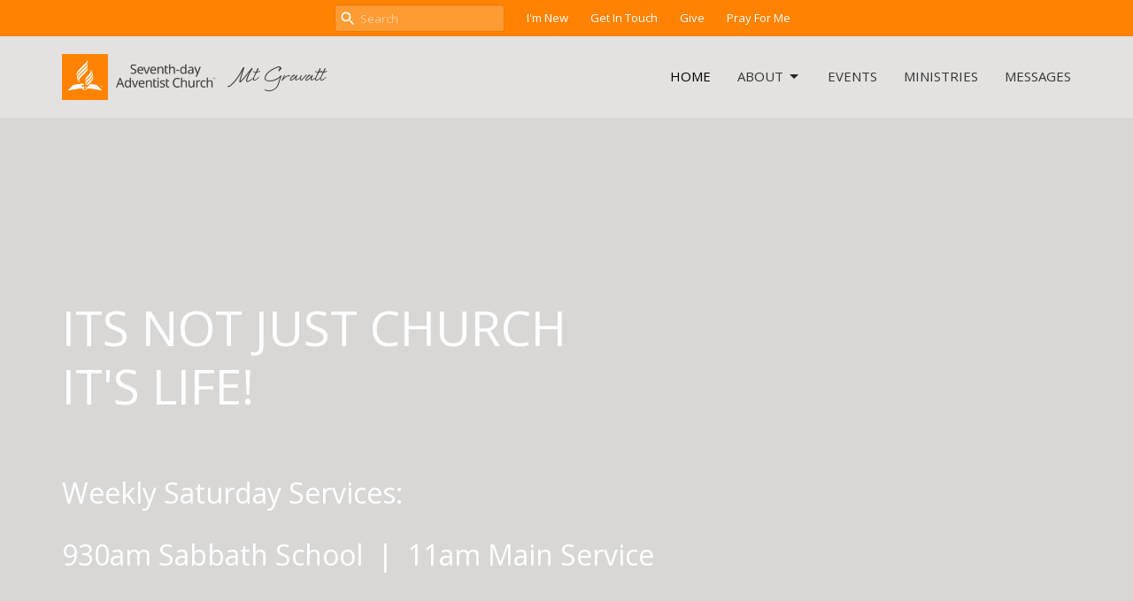

--- FILE ---
content_type: text/html; charset=utf-8
request_url: https://mtgravattadventist.church/
body_size: 44231
content:
<!DOCTYPE html>
<html lang="en">
  <head>
  <meta charset="UTF-8">
  <meta content="IE=edge,chrome=1" http-equiv="X-UA-Compatible"/>
  <meta content="width=device-width, initial-scale=1.0" name="viewport"/>
  <meta content="Mt Gravatt Seventh-day Adventist Church" name="author"/>
  <title>
    Mt Gravatt Seventh-day Adventist Church
  </title>
  
  
    <meta name="robots" content="index,follow" />
  
  <!-- social meta start -->
  <meta property="og:site_name" content="Mt Gravatt Seventh-day Adventist Church" />
  <meta property="og:title" content="Mt Gravatt Seventh-day Adventist Church" />
  <meta property="og:url" content="https://mtgravattadventist.church/"/>
  <meta property="og:type" content="article" />
  <meta property="og:description" content="" />
      <meta property="og:image" content="https://dq5pwpg1q8ru0.cloudfront.net/2020/10/29/15/14/28/d876fee1-051f-445b-a160-b45d8aee2202/brittany-gaiser-468157-unsplash_crop.jpg" />
    <meta property="og:image:width" content="1200" />
    <meta property="og:image:height" content="640" />
  <meta itemprop="name" content="Mt Gravatt Seventh-day Adventist Church">
<!-- social meta end -->

  <link href="https://dq5pwpg1q8ru0.cloudfront.net/2020/10/29/13/26/47/c6c80dcd-29b4-4ae6-a960-310dcc0685c7/SPD%20Flame-Circular-RGB.png" rel="shortcut icon" type="image/x-icon" />
  <meta name="csrf-param" content="authenticity_token" />
<meta name="csrf-token" content="bUSLFR2h+igXtSZkaLUQnLQipdPWruSc3+qE1jBL+y+TTdLKlIhrdScKCQra2uk7YwsrP7i6v7JodAnGykmKog==" />

  <link rel="preconnect" href="https://fonts.gstatic.com/" crossorigin>
  <link rel="preload" href="/fonts/fontawesome/webfont.woff?v=3.2.1" as="font" type="font/woff" crossorigin>

  <link rel="stylesheet" media="all" href="/themes/stylesheet.css?timestamp=2026-01-31+06%3A18%3A43+%2B1000" />
  <link rel="stylesheet" media="print" href="https://dq5pwpg1q8ru0.cloudfront.net/assets/print-c1b49d74baf454d41a08041bb7881e34979fe0b297fba593578d70ec8cc515fd.css" />

	<link href="https://fonts.googleapis.com/css?family=Open+Sans:400,400i,700,700i|Open+Sans:300,300i&amp;display=swap" rel="stylesheet" type="text/css" async="async" />
  

  <script src="https://dq5pwpg1q8ru0.cloudfront.net/assets/application-baedfe927b756976bd996cb2c71963c5d82c94e444650affbb4162574b24b761.js"></script>
  <script src="https://dq5pwpg1q8ru0.cloudfront.net/packs/js/application-48235911dc1b5b550236.js"></script>
  <script src="https://cdnjs.cloudflare.com/ajax/libs/handlebars.js/4.7.7/handlebars.min.js" defer="defer"></script>


  <!--[if lt IE 9]>
  <script src="https://dq5pwpg1q8ru0.cloudfront.net/javascripts/html5shiv.js"></script>
  <script src="https://dq5pwpg1q8ru0.cloudfront.net/javascripts/respond.min.js"></script>
  <![endif]-->




  


</head>

  <body class="body_home body__index scroll-to-anchor  home   relative d-flex flex-column">
      <div class="d-flex ">
        <div class="site-content-container">
    

  <div class="system">
  </div>

  <div id="top-menus-container">
    <div id="top-menus">
  <div id="alert-container">
  </div>


  <div class="js-menus pos pos-t-0 pos-l-0 w-100 z-index-1 js-main-menu-opaque  bg-none z-index-navbar">
      <nav class="header-layout-topbar relative px-1 bg-primary  %>">
    <div class="pos pos-cover bg-primary " style=""></div>
    <ul class="topbar-nav topbar-center ">




        <li class="mr-2">
            <form class="relative" role="search" action="/search" accept-charset="UTF-8" method="get"><input name="utf8" type="hidden" value="&#x2713;" autocomplete="off" />
    <svg xmlns="http://www.w3.org/2000/svg" width="20" height="20" viewBox="0 0 24 24" class="pos pos-l-1 pos-middle">
    <path d="M15.5 14h-.79l-.28-.27C15.41 12.59 16 11.11 16 9.5 16 5.91 13.09 3 9.5 3S3 5.91 3 9.5 5.91 16 9.5 16c1.61 0 3.09-.59 4.23-1.57l.27.28v.79l5 4.99L20.49 19l-4.99-5zm-6 0C7.01 14 5 11.99 5 9.5S7.01 5 9.5 5 14 7.01 14 9.5 11.99 14 9.5 14z"></path>
    <path d="M0 0h24v24H0z" fill="none"></path>
</svg>

    <input type="text" name="q" id="search_box" class="form-control input-sm input-muted text-default bg-fade-light" style="padding-left: 28px;" placeholder="Search" />
</form>
        </li>




          <li class="topbar-menu-item hidden-xs">
              <a class="btn btn-link-primary-counter btn-sm" href="/pages/im-new">I&#39;m New</a>
          </li>

          <li class="topbar-menu-item hidden-xs">
              <a class="btn btn-link-primary-counter btn-sm" href="/pages/get-in-touch">Get In Touch</a>
          </li>

          <li class="topbar-menu-item hidden-xs">
              <a class="btn btn-link-primary-counter btn-sm" href="/pages/give">Give</a>
          </li>

          <li class="topbar-menu-item hidden-xs">
              <a class="btn btn-link-primary-counter btn-sm" href="/pages/pray-for-me">Pray For Me</a>
          </li>




    </ul>
  </nav>

    <div id="main-menu-container">
      <div class="sticky-navbar-placeholder" style="display: none;"></div>


<nav id="main_menu" class="relative bg-default bg-none p-2 p-md-3">
  <div class="bg-default pos pos-cover js-main-menu-background-opacity" style="opacity:0.27;"></div>
  <div class="container d-md-flex flex-wrap ">
    <div class="relative d-flex d-md-block mr-md-3 flex-shrink-0">
      
      
      <a class="main-menu-logo main-menu-grenville-logo " href="/">
        <img alt="Mt Gravatt Seventh-day Adventist Church" class="logo-size-extra-large" src="https://dq5pwpg1q8ru0.cloudfront.net/2021/11/10/12/33/23/1046c862-523b-4155-b181-e3c82b4af219/horizontal-no-block.png" />
</a>


        <button type="button" class="btn bg-none p-1 border-0 main-menu-hidden-md ml-auto collapsed pr-0" data-toggle="collapse" data-target="#main_menu_collapse" aria-expanded="false">
    <span class="sr-only">Toggle navigation</span>
    <span class="svg-link">
      <svg xmlns="http://www.w3.org/2000/svg" height="24" viewBox="0 0 24 24" width="24">
    <path d="M0 0h24v24H0z" fill="none"></path>
    <path d="M3 18h18v-2H3v2zm0-5h18v-2H3v2zm0-7v2h18V6H3z"></path>
</svg>
 Menu
    </span>
  </button>

    </div>

    <div class="collapse main-menu-collapse-md ml-auto text-center" id="main_menu_collapse">
      <ul class="main-menu-list main-menu-grenville-list align-items-md-center">
          
  <li class="menu-item hover-underline-left">
      <a class="menu-link active" href="/">Home</a>
  </li>


          
   <!-- Hide if no submenus shown to user -->

    <li class="dropdown menu-item">
      <a href="#" class="menu-link svg-link" data-toggle="dropdown">
        About<svg xmlns="http://www.w3.org/2000/svg" height="20" viewBox="0 0 20 20" width="20" class="inline-svg">
    <path d="M7 7l5 5 5-5z"></path>
    <path d="M0 0h20v20H0z" fill="none"></path>
</svg>

      </a>
      <ul class="dropdown-menu  bg-default" role="menu">
          <li class="who_are_we_menu_item_1 dropdown-item">
              <a class="dropdown-link" href="/pages/who-are-we">Who Are We</a>
          </li>
          <li class="what_we_believe_menu_item_1 dropdown-item">
              <a class="dropdown-link" href="/pages/what-we-believe">What we Believe</a>
          </li>
          <li class="meet_our_pastors_menu_item_1 dropdown-item">
              <a class="dropdown-link" href="/pages/meet-our-pastors">Meet Our Pastors</a>
          </li>
      </ul>
    </li>



          
  <li class="menu-item hover-underline-left">
      <a class="menu-link " href="/events">Events</a>
  </li>


          
  <li class="menu-item hover-underline-left">
      <a class="menu-link " href="/ministries">Ministries</a>
  </li>


          
  <li class="menu-item hover-underline-left">
      <a class="menu-link " href="/podcasts/messages/series">Messages</a>
  </li>


      </ul>
        <ul class="main-menu-list main-menu-subnav">
            <li class="menu-item-divider"></li>
    
  <li class="menu-item hover-underline-left">
      <a class="menu-link " href="/pages/im-new">I&#39;m New</a>
  </li>


    
  <li class="menu-item hover-underline-left">
      <a class="menu-link " href="/pages/get-in-touch">Get In Touch</a>
  </li>


    
  <li class="menu-item hover-underline-left">
      <a class="menu-link " href="/pages/give">Give</a>
  </li>


    
  <li class="menu-item hover-underline-left">
      <a class="menu-link " href="/pages/pray-for-me">Pray For Me</a>
  </li>





        </ul>
    </div>
  </div>
</nav>

    </div>
  </div>
</div>

  </div>

  <div id="header-container" class="relative">
    <div id="header" class="header-goodsoil relative overflow-hidden d-flex py-3 py-md-5 bg-cover bg-none logo-offset-extra-large topbar-offset bg-secondary" style=" min-height: 100vh;">
  
    <div id="page-header-video" class="video-background video-background-lg-height" style="display: none;">
    <div id="youtubeVideoHeaderBackground"></div>


  </div>


<div id="page-header-overlay" class="bg-secondary pos pos-cover" style="opacity:0.2;" data-header-opacity="0.2"></div>

    <div class="container relative d-flex flex-column mt-5">
      
      <div class="my-auto">
        <div class="d-md-flex ">
          <div>
            <div class="relative d-inline-block break-word">
              <h1 class="header-heading ">
                  <div>ITS NOT JUST CHURCH</div>
<div>IT'S LIFE!</div>
              </h1>
            </div>
              <div class="header-subheading ">
                <div> </div>
<div> </div>
<div>Weekly Saturday Services:</div>
<div> </div>
<div>930am Sabbath School  |  11am Main Service</div>
<div> </div>
              </div>
          </div>
          <div class="d-flex ml-md-auto">
            <div class="row">
              <div class="col-xs-12">
                

              </div>
              <div class="col-xs-12">
                

              </div>
            </div>
          </div>
        </div>
      </div>
      
    </div>
  
  
  <!--<div class="pos pos-b-1 pos-l-1">
    <button class="js-play-video-button p-2 bg-none border-0 d-none" style="opacity: 0.5;">
    </button>
    <button class="js-pause-video-button p-2 bg-none border-0 d-none" style="opacity: 0.5;">
    </button>
    <div class="js-loading-video-button">
      <div class="d-flex p-2" style="opacity: 0.5;">
      </div>
    </div>
  </div>-->

</div>


  </div>

  <main role="main" class="content flex-grow-1  _index clearfix m-0 p-0">
    

  

<div>
    <div id="top-blocks-wrapper">
        <div id="block-439"
  class="relative block-wrapper block-contained "
  data-block="439" data-order-path="/blocks/439/block_elements/order"
  data-user-order-path="/blocks/439/block_elements/order_users">
    <div class="js-block-container container my-4">
      <div class="bg-secondary-counter relative bg-none overflow-hidden js-block-background js-block-height" style="min-height: 45vh;">

          <!-- Background Videos -->
  <!-- Background Image -->
  <div class="bg-cover pos pos-0 js-block-background-photo " style=""></div>

<!-- Opacity Overlay -->
<div class="bg-secondary-counter pos pos-cover js-block-background js-block-opacity" style="opacity: 1.0;" data-block-overlay></div>


            <div class="inner-block-wrapper">
              <div class="row-flex text-center">
  <div class="block-sortable col-sm-12 d-flex flex-column js-block-height js-block-adjust-padding py-md-10 px-lg-10" style="min-height: 45vh;">
    <div class="my-auto mx-5">


        <div id="block_element_252" class="sortable-item mb-6 pl-1">
            <div class="h2 ">
              Regular Services
            </div>
            <div class="body accent-color text-default">
              <p>We currently host two church services each Saturday, one at 8am, followed by our regular Sabbath School at 930am and finally our regular 11am service.&nbsp; We look forward to seeing you!&nbsp;</p>
<p>&nbsp;</p>
            </div>
          
        </div>

    </div>
  </div>
</div>

            </div>
      </div>

    </div>
  </div>
  <div id="block-198"
  class="relative block-wrapper  "
  data-block="198" data-order-path="/blocks/198/block_elements/order"
  data-user-order-path="/blocks/198/block_elements/order_users">
    <div class="js-block-container ">
      <div class="bg-tone relative bg-none overflow-hidden js-block-background js-block-height" style="min-height: 45vh;">

          <!-- Background Videos -->
  <!-- Background Image -->
  <div class="bg-cover pos pos-0 js-block-background-photo " style=""></div>

<!-- Opacity Overlay -->
<div class="bg-tone pos pos-cover js-block-background js-block-opacity" style="opacity: 1.0;" data-block-overlay></div>


            <div class="inner-block-wrapper">
              <div class="d-flex align-items-center text-center py-sm-5 px-sm-5 js-block-adjust-padding py-md-3 px-md-10 js-block-height" style="min-height: 45vh;">
  <div class="relative mx-auto">
    <div>
        <h2 class="">
          Get to Know Us
        </h2>

    </div>
    <div class="block-sortable row d-flex flex-wrap">
        <div id="block_element_206" class="col-lg-3 col-md-6 col-sm-6 col-xs-12 mb-3 pt-5 sortable-item center-block">
          <div class="relative">
            <a href='/who-are-we' class='d-block image-link-element-link' target='_self'>
              <div class="bg-cover d-flex center-block align-items-center justify-content-center js-block-content-image block-image-md-sq rounded-circle" style="background-image:url(&#39;https://dq5pwpg1q8ru0.cloudfront.net/2020/10/29/15/26/59/db190eff-7830-480b-9384-dbce49244d25/1.jpg&#39;); background-position:center;"></div>
            </a>
          </div>
        </div>
        <div id="block_element_207" class="col-lg-3 col-md-6 col-sm-6 col-xs-12 mb-3 pt-5 sortable-item center-block">
          <div class="relative">
            <a href='/im-new' class='d-block image-link-element-link' target='_self'>
              <div class="bg-cover d-flex center-block align-items-center justify-content-center js-block-content-image block-image-md-sq rounded-circle" style="background-image:url(&#39;https://dq5pwpg1q8ru0.cloudfront.net/2020/10/29/15/26/59/9cac1dfe-ae6e-47a9-9632-7f368c4cba4b/2.jpg&#39;); background-position:center;"></div>
            </a>
          </div>
        </div>
        <div id="block_element_208" class="col-lg-3 col-md-6 col-sm-6 col-xs-12 mb-3 pt-5 sortable-item center-block">
          <div class="relative">
            <a href='/what-we-believe' class='d-block image-link-element-link' target='_self'>
              <div class="bg-cover d-flex center-block align-items-center justify-content-center js-block-content-image block-image-md-sq rounded-circle" style="background-image:url(&#39;https://dq5pwpg1q8ru0.cloudfront.net/2020/10/29/15/26/59/3e166206-75e9-47c2-81c1-1fa64ac92a77/3.jpg&#39;); background-position:center;"></div>
            </a>
          </div>
        </div>
        <div id="block_element_227" class="col-lg-3 col-md-6 col-sm-6 col-xs-12 mb-3 pt-5 sortable-item center-block">
          <div class="relative">
            <a href='/meet-our-pastors' class='d-block image-link-element-link' target='_self'>
              <div class="bg-cover d-flex center-block align-items-center justify-content-center js-block-content-image block-image-md-sq rounded-circle" style="background-image:url(&#39;https://dq5pwpg1q8ru0.cloudfront.net/2020/10/29/15/26/59/35566bb9-ec55-42da-a069-143a2c8cb7f0/4.jpg&#39;); background-position:center;"></div>
            </a>
          </div>
        </div>
    </div>
  </div>
</div>
            </div>
      </div>

    </div>
  </div>
  <div id="block-215"
  class="relative block-wrapper  "
  data-block="215" data-order-path="/blocks/215/block_elements/order"
  data-user-order-path="/blocks/215/block_elements/order_users">
    <div class="js-block-container ">
      <div class="bg-tone relative bg-none overflow-hidden js-block-background js-block-height" style="min-height: 45vh;">

          <!-- Background Videos -->
  <!-- Background Image -->
  <div class="bg-cover pos pos-0 js-block-background-photo " style=""></div>

<!-- Opacity Overlay -->
<div class="bg-tone pos pos-cover js-block-background js-block-opacity" style="opacity: 1.0;" data-block-overlay></div>


            <div class="inner-block-wrapper">
              <div class="d-flex align-items-center text-center py-sm-5 px-sm-5 js-block-adjust-padding py-md-3 px-md-10 js-block-height" style="min-height: 45vh;">
  <div class="relative mx-auto">
    <div>
        <h2 class="">
          Connect With Us
        </h2>

    </div>
    <div class="block-sortable row d-flex flex-wrap">
        <div id="block_element_228" class="col-lg-3 col-md-6 col-sm-6 col-xs-12 mb-3 pt-5 sortable-item center-block">
          <div class="relative">
            <a href='/give' class='d-block image-link-element-link' target='_self'>
              <div class="bg-cover d-flex center-block align-items-center justify-content-center js-block-content-image block-image-md-sq rounded-circle" style="background-image:url(&#39;https://dq5pwpg1q8ru0.cloudfront.net/2020/10/29/15/26/59/4896a7ea-e97a-455c-89ff-e7178243f2bc/5.jpg&#39;); background-position:center;"></div>
            </a>
          </div>
        </div>
        <div id="block_element_229" class="col-lg-3 col-md-6 col-sm-6 col-xs-12 mb-3 pt-5 sortable-item center-block">
          <div class="relative">
            <a href='/get-in-touch' class='d-block image-link-element-link' target='_self'>
              <div class="bg-cover d-flex center-block align-items-center justify-content-center js-block-content-image block-image-md-sq rounded-circle" style="background-image:url(&#39;https://dq5pwpg1q8ru0.cloudfront.net/2020/10/29/15/26/59/f81bf914-e69a-43c3-9683-fc3ea0ad0109/6.jpg&#39;); background-position:center;"></div>
            </a>
          </div>
        </div>
        <div id="block_element_230" class="col-lg-3 col-md-6 col-sm-6 col-xs-12 mb-3 pt-5 sortable-item center-block">
          <div class="relative">
            <a href='/pray-for-me' class='d-block image-link-element-link' target='_self'>
              <div class="bg-cover d-flex center-block align-items-center justify-content-center js-block-content-image block-image-md-sq rounded-circle" style="background-image:url(&#39;https://dq5pwpg1q8ru0.cloudfront.net/2020/10/29/15/26/59/6366d29d-4d28-4842-a15c-3f9fd6d49087/7.jpg&#39;); background-position:center;"></div>
            </a>
          </div>
        </div>
        <div id="block_element_231" class="col-lg-3 col-md-6 col-sm-6 col-xs-12 mb-3 pt-5 sortable-item center-block">
          <div class="relative">
            <a href='/ministries' class='d-block image-link-element-link' target='_self'>
              <div class="bg-cover d-flex center-block align-items-center justify-content-center js-block-content-image block-image-md-sq rounded-circle" style="background-image:url(&#39;https://dq5pwpg1q8ru0.cloudfront.net/2020/10/29/15/26/59/25bab58e-42ed-47c6-9d2a-769d44244ba1/8.jpg&#39;); background-position:center;"></div>
            </a>
          </div>
        </div>
    </div>
  </div>
</div>
            </div>
      </div>

    </div>
  </div>
  <div id="block-440"
  class="relative block-wrapper  "
  data-block="440" data-order-path="/blocks/440/block_elements/order"
  data-user-order-path="/blocks/440/block_elements/order_users">
    <div class="js-block-container ">
      <div class="bg-primary-counter relative bg-none overflow-hidden js-block-background js-block-height" style="min-height: 60vh;">

          <!-- Background Videos -->
  <!-- Background Image -->
  <div class="bg-cover pos pos-0 js-block-background-photo " style=""></div>

<!-- Opacity Overlay -->
<div class="bg-primary-counter pos pos-cover js-block-background js-block-opacity" style="opacity: 1.0;" data-block-overlay></div>


            <div class="inner-block-wrapper">
              <div class="row-flex">

  <div class="block-sortable col-sm-6 d-flex flex-column js-block-adjust-padding py-md-10 px-lg-10">
    <div class="my-auto mx-5">


        <div id="block_element_255" class="sortable-item mb-6 pl-1">
            <div class="h2 ">
              Bright Sparks Playgroup
            </div>
            <div class="body accent-color text-default">
              <p><span>Join us for a fun, friendly, relaxed morning every Wednesday and Thursday during the school term, from 9:00-11:00am at Mt Gravatt Seventh-day Adventist Church, for children aged 1-5 years.</span></p>
            </div>
              <a class="btn btn-secondary btn-md btn-default z-index-100 js-block-btn-one" href="https://www.trybooking.com/events/landing/1116102">BOOK YOUR PLACE NOW!</a>

        </div>

    </div>
  </div>

  <div class="col-sm-6 js-block-height" style="min-height: 60vh;">
    <div class="bg-cover pos pos-t-0 pos-l-0 pos-r-0 pos-b-0" style="background-image:url(&#39;https://dq5pwpg1q8ru0.cloudfront.net/2023/10/11/00/05/40/f66a9725-cacc-44bb-b274-5cc1f0cd3f35/brightsparks.jpeg&#39;); background-position:center;">
    </div>
  </div>

</div>

            </div>
      </div>

    </div>
  </div>
  <div id="block-218"
  class="relative block-wrapper  "
  data-block="218" data-order-path="/blocks/218/block_elements/order"
  data-user-order-path="/blocks/218/block_elements/order_users">
    <div class="js-block-container ">
      <div class="bg-secondary relative bg-none overflow-hidden js-block-background js-block-height" style="min-height: 45vh;">

          <!-- Background Videos -->
  <!-- Background Image -->
  <div class="bg-cover pos pos-0 js-block-background-photo " style=""></div>

<!-- Opacity Overlay -->
<div class="bg-secondary pos pos-cover js-block-background js-block-opacity" style="opacity: 1.0;" data-block-overlay></div>


          <div class="inner-block-wrapper">
            <div class="d-flex align-items-center py-sm-5 px-sm-5 js-block-adjust-padding py-md-10 px-md-10 js-block-height" style="min-height: 45vh;">
  <div class="container">
    <div class="row">

      <div class="col-md-12 text-center mb-5">
          <h2 class="mt-0 mb-1 relative ">
            Messages
          </h2>
          <p class="text-default text-size-medium ">
            Hear and watch the latest messages.
          </p>
      </div>

    </div>

    <div class="row">
          <div class="col-sm-4">
            <a class="d-block" href="/media/2023-04-08-the-secret-of-marriage">
              <img alt="The Secret of Marriage" loading="lazy" src="https://dq5pwpg1q8ru0.cloudfront.net/2023/04/13/06/22/58/cedd1a84-300f-43e7-a78b-a4b2ae074585/secretofmarriage.jpg" />
              <div class="relative">
                <div class="my-1 pt-2 h4">The Secret of Marriage</div>
                <div class="text-default">
                  <div class="text-muted">Apr  8, 2023</div>
                </div>
              </div>
</a>          </div>
          <div class="col-sm-4">
            <a class="d-block" href="/media/2023-03-25-jesus-and-marriage">
              <img alt="Jesus and Marriage" loading="lazy" src="https://dq5pwpg1q8ru0.cloudfront.net/2023/04/13/06/22/58/b76be0d8-7fb8-4ce8-8f6f-bdd7a0178717/JesusandMarriage.jpg" />
              <div class="relative">
                <div class="my-1 pt-2 h4">Jesus and Marriage</div>
                <div class="text-default">
                  <div class="text-muted">Mar 25, 2023</div>
                </div>
              </div>
</a>          </div>
          <div class="col-sm-4">
            <a class="d-block" href="/media/2023-03-18-we-are-the-church">
              <img alt="We are the Church" loading="lazy" src="https://dq5pwpg1q8ru0.cloudfront.net/2023/04/13/06/22/58/4120c9d4-95ee-4960-b61a-34da7010ee59/weTheChurch.jpg" />
              <div class="relative">
                <div class="my-1 pt-2 h4">We are the Church</div>
                <div class="text-default">
                  <div class="text-muted">Mar 18, 2023</div>
                </div>
              </div>
</a>          </div>

    </div>
  </div>
</div>

          </div>
      </div>

    </div>
  </div>

    </div>

    


  <div id="bottom-blocks-wrapper">
  </div>
</div>

  
  

  </main>

    <div class="bg-tone py-5 hidden-print">
  <div class="container">
    <div class="row d-md-flex align-items-center">
      <div class="col-md-6">
        <h2 class="mt-0 mb-2 mb-sm-1">Sign up for our Newsletter</h2>
        <div>Subscribe to receive email updates with the latest news.</div>
      </div>

      <form class="form col-md-6 mt-4 mt-md-0" action="/subscribers" accept-charset="UTF-8" method="post"><input name="utf8" type="hidden" value="&#x2713;" autocomplete="off" /><input type="hidden" name="authenticity_token" value="PFXQFE4zy0GtPT2I3zO6oaoHl1A4FawQZpGMP1vj5inCXInLxxpaHJ2CEuZtXEMGfS4ZvFYB9z7RDwEvoeGXpA==" autocomplete="off" />
        <div class="form-group mb-0">
          <label class="font-weight-normal mb-1" for="email">Enter Your Email</label>
          <div class="form-inline w-100">
            <input type="text" name="email" id="email" class="form-control mr-1 submit-subscription" style="min-width: 280px;" data-url="https://mtgravattadventist.church/subscribers/render_recaptcha" />
            <button class="btn btn-primary btn-lg" type="action">
              Subscribe
            </button>
            <div id="subscriber-container"></div>
          </div>
        </div>
</form>    </div>
  </div>
</div>


  <div class="footer footer-columns bg-none bg-tone">
    <div class="py-5 bg-tone-tone">
      <div class="container">
        <div class="d-sm-flex justify-content-center align-items-center">
          
  <div class="mr-auto">
    <ul class="list-unstyled mb-0 d-sm-flex">
        <li class="mr-4 mb-3 mb-sm-0">
            <h2 class="footer-heading ">Mt Gravatt Seventh-day Adventist Church</h2>
          <div class="footer-text">
            341 Broadwater Road
              
              Mansfield, QLD
              
              4122 
              <br/>
              <a target="_blank" href="https://goo.gl/maps/YiYHzapRFFQYQLKK8">View Map</a>
          </div>
        </li>
    </ul>
  </div>

          

  <div class="d-flex flex-column justify-content-center mb-xs-auto">
    <h2 class="footer-heading d-none">&nbsp;</h2>
    <ul class="list-unstyled d-flex mt-5 mt-sm-0 mb-0">
      
  <li class="social-icon-list-item list-mr-3 rounded-sm overflow-hidden d-flex">
    <a class="svg-link social-icon-link" target="_blank" href="https://www.facebook.com/MtGravattSDAChurch/">
      <svg xmlns="http://www.w3.org/2000/svg" xmlns:xlink="http://www.w3.org/1999/xlink" x="0px" y="0px" width="24" height="24" viewBox="0 0 24 24" style="enable-background:new 0 0 24 24;" xml:space="preserve" class="social-icon-svg footer-social-icon"><title>Facebook Icon</title>
<path d="M24,0v24H0V0H24z M20,2.7h-3.3c-2.5,0-4.7,2.1-4.7,4.7v3.3H9.3v4H12V24h4v-9.3h4v-4h-4V8c0-0.8,0.5-1.3,1.3-1.3H20V2.7z"></path>
</svg>

</a>  </li>
  <li class="social-icon-list-item list-mr-3 rounded-sm overflow-hidden d-flex">
    <a class="svg-link social-icon-link" target="_blank" href="https://instragram.com/mtgravattsda">
      <svg xmlns="http://www.w3.org/2000/svg" xmlns:xlink="http://www.w3.org/1999/xlink" x="0px" y="0px" width="24" height="24" viewBox="0 0 24 24" style="enable-background:new 0 0 24 24;" xml:space="preserve" class="social-icon-svg footer-social-icon"><title>Instagram Icon</title>
<circle cx="12" cy="12" r="2.7"></circle>
<path d="M15.9,4.9H8.1c-1.7,0-3.2,1.5-3.2,3.2V16c0,1.7,1.5,3.2,3.2,3.2H16c1.7,0,3.2-1.5,3.2-3.2V8.1C19.1,6.4,17.6,4.9,15.9,4.9z   M12,16.4c-2.4,0-4.4-2-4.4-4.4s2-4.4,4.4-4.4s4.4,2,4.4,4.4S14.4,16.4,12,16.4z M16.7,8.4c-0.7,0-1.1-0.5-1.1-1.1  c0-0.7,0.5-1.1,1.1-1.1c0.7,0,1.1,0.5,1.1,1.1C17.7,8,17.3,8.4,16.7,8.4z"></path>
<path d="M24,0H0v24h24V0z M20.9,15.7c0,2.8-2.3,5.2-5.2,5.2H8.3c-2.8,0-5.2-2.3-5.2-5.2V8.3c0-2.8,2.3-5.2,5.2-5.2h7.5  c2.8,0,5.2,2.3,5.2,5.2C20.9,8.3,20.9,15.7,20.9,15.7z"></path>
</svg>

</a>  </li>
  <li class="social-icon-list-item list-mr-3 rounded-sm overflow-hidden d-flex">
    <a class="svg-link social-icon-link" target="_blank" href="https://www.youtube.com/@mountgravattsdavideos9884">
      <svg xmlns="http://www.w3.org/2000/svg" xmlns:xlink="http://www.w3.org/1999/xlink" x="0px" y="0px" width="24" height="24" viewBox="0 0 24 24" style="enable-background:new 0 0 24 24;" xml:space="preserve" class="social-icon-svg footer-social-icon"><title>Youtube Icon</title>
<polygon points="10.7,9.1 14.5,12 10.7,14.9 "></polygon>
<path d="M24,0H0v24h24.1L24,0z M18.8,18.4c-0.5,0.1-3.6,0.3-6.8,0.3s-6.3,0-6.8-0.3C3.9,18,3.5,15.1,3.5,12s0.4-6,1.7-6.4  C5.7,5.3,8.9,5.2,12,5.2s6.3,0.1,6.8,0.3c1.3,0.4,1.7,3.3,1.7,6.4C20.4,15.1,20.1,18,18.8,18.4z"></path>
</svg>

</a>  </li>
  <li class="social-icon-list-item list-mr-3 rounded-sm overflow-hidden d-flex">
    <a class="svg-link social-icon-link" target="_blank" href="https://tithely.app.link/mt-gravatt-seventh-day-adventist">
      <svg xmlns="http://www.w3.org/2000/svg" xmlns:xlink="http://www.w3.org/1999/xlink" x="0px" y="0px" width="24" height="24" viewBox="0 0 24 24" style="enable-background:new 0 0 24 24;" xml:space="preserve" class="social-icon-svg footer-social-icon"><title>Mobile App Icon</title>
<rect x="10.3" y="18.8" width="3.3" height="0.8"></rect>
<rect x="7.6" y="5.2" width="8.9" height="11.9"></rect>
<path d="M24,0H0v24h24V0z M17.9,18.8c0,1.3-1.1,2.5-2.5,2.5H8.7c-1.5,0-2.5-1.1-2.5-2.5V5.2c0-1.3,1.1-2.5,2.5-2.5h6.8  C17,2.7,18,3.8,18,5.2v13.6H17.9z"></path>
</svg>

</a>  </li>

    </ul>
  </div>

        </div>
      </div>
    </div>
  <div class="bg-footer py-5" style=" min-height: 30vh;">
    <div class="bg-tone pos pos-cover" style="opacity:1.0;"></div>
    <div class="relative container">
      <div class="d-sm-flex row">
        <div class="d-sm-flex w-100 col-sm-6 col-md-8 row">
              <div class="col-sm-6 col-md-4 mb-3 mb-sm-0">
                
  <div class=''>
    <h2 class="d-none"></h2>
    <ul class='uppercase-menu list-unstyled'>
          <li class="menu-item ">
      <a class="menu-link" href="/">Home</a>
  </li>

        
   <!-- Hide if no submenus shown to user -->

    <li class="menu-item ">
      <a role="button" data-toggle="collapse" href="#footer_submenu_1" aria-expanded="false" aria-controls="footer_submenu_1" class="svg-link">
        About<svg xmlns="http://www.w3.org/2000/svg" height="20" viewBox="0 0 20 20" width="20" class="inline-svg">
    <path d="M7 7l5 5 5-5z"></path>
    <path d="M0 0h20v20H0z" fill="none"></path>
</svg>

      </a>
      <ul id="footer_submenu_1" class="pt-1 list-unstyled collapse collapse-menu" role="menu">
          <li class="menu-item ml-2 who_are_we_menu_item_1">
              <a class="menu-link" href="/pages/who-are-we">Who Are We</a>
          </li>
          <li class="menu-item ml-2 what_we_believe_menu_item_1">
              <a class="menu-link" href="/pages/what-we-believe">What we Believe</a>
          </li>
          <li class="menu-item ml-2 meet_our_pastors_menu_item_1">
              <a class="menu-link" href="/pages/meet-our-pastors">Meet Our Pastors</a>
          </li>
      </ul>
    </li>


          <li class="menu-item ">
      <a class="menu-link" href="/events">Events</a>
  </li>

          <li class="menu-item ">
      <a class="menu-link" href="/ministries">Ministries</a>
  </li>

          <li class="menu-item ">
      <a class="menu-link" href="/podcasts/messages/series">Messages</a>
  </li>

    </ul>
  </div>

                
  <div class=''>
    <h2 class="d-none"></h2>
    <ul class='uppercase-menu list-unstyled'>
    </ul>
  </div>

              </div>

            <div class="row d-sm-flex flex-wrap w-100 px-2">
                

                    <div class="footer-menu list-mb-1 col-sm-6 mb-3 col-md-3 footer-menu">
      <h2 class="footer-heading">
        <a href="/ministries">Ministries</a>
      </h2>
      <ul class="list-unstyled">
            <li class="menu-item">
      <a class="menu-link" href="/ministries/kids-teens-ministry">Kids &amp; Teens Ministry</a>
    </li>
    <li class="menu-item">
      <a class="menu-link" href="/ministries/youth-ministry">Youth Ministry</a>
    </li>
    <li class="menu-item">
      <a class="menu-link" href="/ministries/young-adults">Young Adults</a>
    </li>
    <li class="menu-item">
      <a class="menu-link" href="/ministries/adventurers">Adventurers</a>
    </li>
    <li class="menu-item">
      <a class="menu-link" href="/ministries/pathfinders">Pathfinders</a>
    </li>
    <li class="menu-item">
      <a class="menu-link" href="/ministries/sabbath-school">Sabbath School</a>
    </li>
    <li class="menu-item">
      <a class="menu-link" href="/ministries/health">Health</a>
    </li>
    <li class="menu-item">
      <a class="menu-link" href="/ministries/silver-linings">Silver Linings</a>
    </li>
    <li class="menu-item">
      <a class="menu-link" href="/ministries/helping-hands">Helping Hands</a>
    </li>
    <li class="menu-item">
      <a class="menu-link" href="/ministries/church-choir">Church Choir</a>
    </li>
    <li class="menu-item">
      <a class="menu-link" href="/ministries/mens-ministry">Men&#39;s Ministry</a>
    </li>
    <li class="menu-item">
      <a class="menu-link" href="/ministries/womens-ministry">Women&#39;s Ministry</a>
    </li>

      </ul>
    </div>

            </div>
        </div>
        <div class="ml-auto col-sm-6 col-md-4">
          
  <div class="mb-3">
    <h2 class="footer-heading ">Contact</h2>

    <ul class="list-unstyled footer-text ">

        <li class="mt-1 d-sm-flex">
          
          <span class="footer-item-label mr-1"><span class="translation_missing" title="translation missing: en.ui.email">Email</span>: </span><a encode="javascript" class="truncate" href="mailto:contact@mtgravattadventist.church">contact@mtgravattadventist.church</a>
        </li>
    </ul>
  </div>

          

          
  <div class=" footer-text">
    <p>We are and will continue to be all about &ldquo;building relationship for eternity,&rdquo; finding our life, health, vision, and strength in the person of Jesus Christ. We will keep Jesus at the center of our faith and life together.</p>
  </div>

        </div>
      </div>
      <div class="d-sm-flex text-center align-items-end">
        <img alt="logo" class="mt-5 mb-5 mb-sm-0" style="max-width: 300px;" src="https://dq5pwpg1q8ru0.cloudfront.net/2021/11/10/12/33/23/37b3eb42-9ce5-45ce-9f29-8b605a740816/horizontal-colour.png" />
          
      </div>
        <hr>
      <div class="d-sm-flex align-items-center">
        <div class="small text-center text-sm-left mb-3 mb-sm-0">
&copy; 2026 Mt Gravatt Seventh-day Adventist Church. All Rights Reserved.
| 
  <a class="" href="/login">Login</a>

</div>

  <a class="footer-saywarding d-flex align-items-center ml-auto justify-content-center" href="https://get.tithe.ly" target="_blank">
    powered by<svg xmlns="http://www.w3.org/2000/svg" width="80" height="81" viewBox="0 0 294 81" fill="none" class="ml-1">
<g clip-path="url(#clip0)">
<path d="M38.3656 40.6225C45.0944 37.8784 50.0899 31.9318 50.7101 24.956L50.7781 23.4143C50.7781 13.9488 45.9785 5.58065 38.5021 0C31.0257 5.58065 25.9532 13.9988 25.9532 23.4643L26.0212 25.0059C26.6414 31.9817 31.6368 37.8784 38.3656 40.6225Z" fill="white"></path>
<path d="M35.2308 51.6244C34.8587 50.1633 34.2655 48.8742 33.621 47.5402C32.1415 44.5 29.9902 41.85 27.3579 39.7899C23.4914 36.6973 18.4669 34.9805 13.5286 34.9805H0C0.0245386 36.6893 0 38.3986 0 40.1076C0.142852 43.1069 0.881191 46.0521 2.18755 48.7563C3.66709 51.7965 5.81833 54.4464 8.45064 56.5156C12.2576 59.5606 17.1295 61.4979 22.0243 61.4979H35.5127C35.5127 57.8118 35.6847 53.4062 35.2308 51.6244Z" fill="white"></path>
<path d="M42.5478 47.5402C41.9028 48.8742 41.309 50.1633 40.9365 51.6244C40.5802 53.0221 40.6093 56.0341 40.6384 59.047C40.6464 59.8751 40.6544 60.7032 40.6544 61.4979H40.6225V66.1851L40.0583 80.1165H42.5972C42.6269 79.6703 42.6567 79.2172 42.6868 78.759C42.9419 74.8726 43.2209 70.6234 43.7256 67.1399C44.2898 63.2458 48.5577 61.5647 51.6244 61.4979H54.1549C59.0542 61.4979 63.9305 59.5606 67.7409 56.5156C70.3755 54.4464 72.5287 51.7965 74.0096 48.7563C75.3171 46.0521 76.0561 43.1069 76.1991 40.1076C76.1991 39.5379 76.1964 38.9682 76.1937 38.3985C76.1882 37.2591 76.1827 36.1197 76.1991 34.9805H62.6583C57.7156 34.9805 52.6866 36.6973 48.8165 39.7899C46.1819 41.85 44.0287 44.5 42.5478 47.5402Z" fill="white"></path>
<path d="M204.136 62.5399C201.501 62.5399 199.085 62.5399 196.596 62.5399C196.596 58.7859 196.596 55.1055 196.596 51.4987C196.596 49.3641 196.596 47.2294 196.596 45.0948C196.523 41.8561 195.059 39.9423 192.351 39.2798C189.569 38.6173 186.494 39.7951 185.469 42.4449C184.518 44.9476 184.005 47.7447 183.859 50.3946C183.566 54.3694 183.786 58.3442 183.786 62.4662C181.297 62.4662 178.954 62.4662 176.465 62.4662C176.465 48.628 176.465 34.8633 176.465 20.9515C178.881 20.9515 181.224 20.9515 183.786 20.9515C183.786 26.1776 183.786 31.3302 183.786 37.0716C187.373 32.5079 191.765 31.6246 196.67 32.8759C200.842 33.9064 203.697 36.9244 203.99 41.1936C204.356 46.935 204.21 52.6764 204.283 58.4178C204.136 59.7428 204.136 61.0677 204.136 62.5399ZM225.585 32.6551C216.508 31.0357 209.187 36.0411 207.87 44.7268C206.479 54.0014 211.676 61.8774 220.095 62.9079C230.051 64.1592 235.687 58.8595 236.273 53.9277C235.175 53.6333 234.077 53.3389 232.979 53.0445C231.807 52.75 230.636 52.4556 229.538 52.2348C228.001 56.4304 223.975 57.0929 220.827 56.4304C218.411 55.9888 215.41 53.4861 215.41 49.7321C222.511 49.7321 229.684 49.7321 236.858 49.7321C238.396 41.488 233.418 34.0536 225.585 32.6551ZM222.584 38.1757C226.171 38.3229 228.66 40.6047 228.879 44.0643C224.487 44.0643 220.095 44.0643 215.556 44.0643C216.142 40.3839 218.997 38.0285 222.584 38.1757ZM119.586 62.5399C122.294 62.5399 124.857 62.5399 127.565 62.5399C127.565 51.1307 127.565 39.8687 127.565 28.3858C131.738 28.3858 135.764 28.3858 139.79 28.3858C139.79 25.9568 139.79 23.7486 139.79 21.4667C128.883 21.4667 118.049 21.4667 107.288 21.4667C107.288 23.8222 107.288 26.104 107.288 28.4595C111.387 28.4595 115.34 28.4595 119.586 28.4595C119.586 40.0159 119.586 51.2779 119.586 62.5399ZM263.944 35.1578C267.238 43.3282 270.459 51.4987 273.753 59.5955C274.266 60.8469 274.339 61.951 273.753 63.2759C272.436 66.5147 271.191 69.827 269.873 73.3602C272.07 73.3602 273.9 73.2866 275.803 73.3602C277.194 73.4338 277.779 72.9185 278.292 71.6672C282.977 59.4483 287.662 47.1558 292.42 34.9369C292.64 34.3481 292.859 33.6856 293.079 32.8759C290.956 32.8759 289.053 32.9495 287.15 32.8759C285.905 32.8023 285.246 33.1704 284.807 34.4953C282.977 39.427 281.074 44.2851 279.17 49.2168C278.877 49.9529 278.585 50.6154 278.219 51.6459C275.949 45.6101 273.9 39.9423 271.704 34.3481C271.484 33.8328 270.971 33.0231 270.532 33.0231C268.117 32.8759 265.701 32.9495 263.065 32.9495C263.431 33.8328 263.724 34.4953 263.944 35.1578ZM170.755 56.2832C167.608 57.0929 165.631 55.6943 165.338 52.4556C165.192 50.3946 165.265 48.3336 165.265 46.1989C165.265 43.9171 165.265 41.5616 165.265 39.1326C167.9 39.1326 170.243 39.1326 172.585 39.1326C172.585 36.998 172.585 35.0105 172.585 32.8023C170.097 32.8023 167.754 32.8023 165.265 32.8023C165.265 29.858 165.265 27.0609 165.265 24.2638C162.63 24.2638 160.287 24.2638 157.725 24.2638C157.725 27.1345 157.725 29.858 157.725 32.8759C155.968 32.8759 154.431 32.8759 152.82 32.8759C152.82 35.0842 152.82 36.998 152.82 39.2062C154.504 39.2062 156.115 39.2062 157.798 39.2062C157.798 40.1631 157.798 40.8992 157.798 41.6352C157.798 45.7573 157.725 49.8057 157.871 53.9277C158.018 57.9026 159.848 60.9205 163.728 62.3926C166.436 63.3495 169.218 63.3495 172 62.6135C172.439 62.5399 173.025 61.951 173.025 61.6566C172.951 59.7428 172.732 57.829 172.512 55.6943C171.707 55.9152 171.268 56.136 170.755 56.2832ZM253.695 62.5399C256.184 62.5399 258.527 62.5399 260.943 62.5399C260.943 48.628 260.943 34.7897 260.943 20.8779C258.454 20.8779 256.184 20.8779 253.695 20.8779C253.695 34.9369 253.695 48.7016 253.695 62.5399ZM142.865 62.5399C145.354 62.5399 147.696 62.5399 150.039 62.5399C150.039 52.6028 150.039 42.813 150.039 32.9495C147.623 32.9495 145.28 32.9495 142.865 32.9495C142.865 42.9602 142.865 52.75 142.865 62.5399ZM141.767 23.9694C141.84 26.6193 143.816 28.5331 146.452 28.5331C149.16 28.5331 151.137 26.6193 151.137 23.9694C151.21 21.2459 149.16 19.3321 146.378 19.3321C143.67 19.3321 141.693 21.3195 141.767 23.9694ZM248.425 58.4914C248.425 55.8415 246.448 53.9277 243.74 53.9277C241.031 53.9277 239.201 55.8415 239.201 58.565C239.201 61.2885 241.031 63.0551 243.813 63.0551C246.521 63.0551 248.425 61.2149 248.425 58.4914Z" fill="white"></path>
</g>
<defs>
<clipPath id="clip0">
<rect width="293.079" height="80.1165" fill="white"></rect>
</clipPath>
</defs>
</svg>

    <div class="sr-only">
      Website Developed by Tithely
    </div>
  </a>

      </div>
    </div>
  </div>
</div>




    <script>
    $( function() {
      sticky_navbar();
    });
  </script>
  <script type="text/javascript">
    var pageHeaderPlayer;
    var playButton = $(".js-play-video-button");
    var pauseButton = $(".js-pause-video-button");
    var loadingButton = $(".js-loading-video-button");
    var thumbnailOverlay = $(".js-youtube-overlay-thumbnail");

    $(window).on('load', function() {
      createYoutubeIframeScript();
      fadeInVideoBackground();
    });

    function onYouTubeIframeAPIReady() {
      pageHeaderPlayer = new YT.Player('youtubeVideoHeaderBackground', {
        videoId: 'r076vbnWh0Y',
        width: '100%',
        height: '100%',
        events: {
          'onReady': onPlayerReady,
          'onStateChange': onPlayerStateChange
        },
        playerVars: {
          autoplay: 1,
          controls: 0,
          mute: 1,
          showinfo: 0,
          modestbranding: 1,
          loop: 0,
          fs: 0,
          cc_load_policy: 0,
          iv_load_policy: 0,
          autohide: 0,
          rel: 0,
          playsinline: 1,
          playlist: 'r076vbnWh0Y',
        }
      });
    }

    function onPlayerReady(event) {
      event.target.playVideo();
    }

    playButton.click( function() {
      pageHeaderPlayer.playVideo();
    });

    pauseButton.click( function() {
      pageHeaderPlayer.pauseVideo();
    });

    function onPlayerStateChange(event) {
      changePlayerButton(event.data)
    }

    function changePlayerButton(playerStatus) {
      switch (playerStatus) {
        case 0: // ended
          pageHeaderPlayer.playVideo();
        case 2: // paused
        case -1: //unstarted
          thumbnailOverlay.fadeIn();
          playButton.show();
          pauseButton.hide();
          loadingButton.hide();
          break;
        case 1: // playing
          thumbnailOverlay.fadeOut();
          playButton.hide();
          pauseButton.show();
          loadingButton.hide();
          break;
        case 3: // buffering
        case 5: // video cued
          thumbnailOverlay.fadeIn();
          playButton.hide();
          pauseButton.hide();
          loadingButton.show();
      }
    }

    function fadeInVideoBackground() {
      $('.video-background').delay(1500).fadeIn(500);
    }

    function createYoutubeIframeScript() {
      var tag = document.createElement('script');
      tag.src = "https://www.youtube.com/iframe_api";
      tag.async = true;
      var firstScriptTag = document.getElementsByTagName('script')[0];
      firstScriptTag.parentNode.insertBefore(tag, firstScriptTag);
    }
  </script>


    <div id="giving-widget-script">
        <script src="https://tithe.ly/widget/v3/give.js?3"></script>
  <script>var tw = create_tithely_widget();</script>

    </div>
  <![CDATA[[base64]--a439d4de8a01418c4dd97137f8e2d98ae603d54d]]>

  <div id="pyv-pop-up-container">
    
  </div>
</div>

      </div>
    <!-- Modal -->
    <div class="modal fade my-5 system" id="form-modal" tabindex="-1" role="dialog" aria-labelledby="form-modal" data-backdrop="static">
      <div class="modal-dialog modal-lg" role="document">
        <div class="modal-content px-3 py-3">
        </div>
      </div>
    </div>
    <div id="vue-form-modal" class="system"></div>
    

  </body>
</html>
